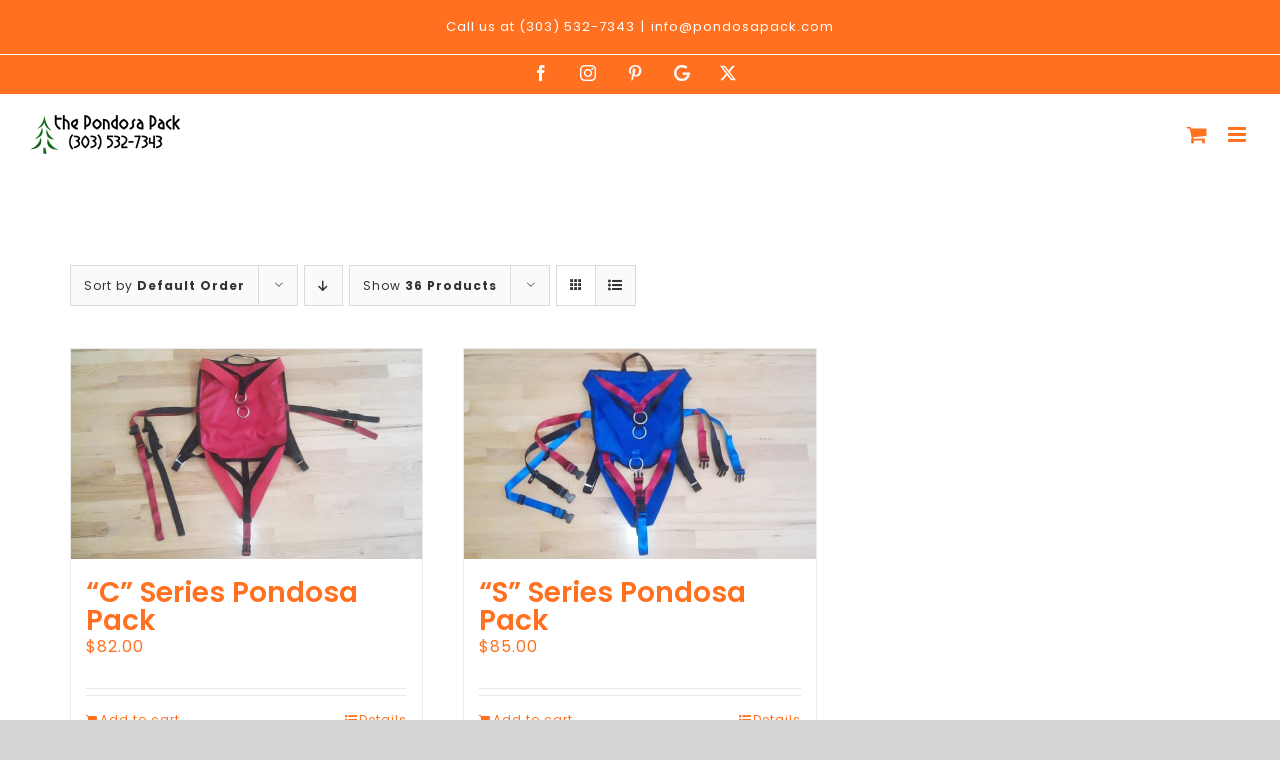

--- FILE ---
content_type: text/html; charset=UTF-8
request_url: https://pondosapack.com/product-category/pondosa-pack/?product_orderby=default&product_count=36
body_size: 8609
content:
<!DOCTYPE html>
<html class="avada-html-layout-wide avada-html-header-position-top avada-html-is-archive" lang="en-US" prefix="og: http://ogp.me/ns# fb: http://ogp.me/ns/fb#">
<head>
	<meta http-equiv="X-UA-Compatible" content="IE=edge" />
	<meta http-equiv="Content-Type" content="text/html; charset=utf-8"/>
	<meta name="viewport" content="width=device-width, initial-scale=1" />
	<title>Pondosa Pack &#8211; Pondosa Pack</title>
<meta name='robots' content='max-image-preview:large' />
	<style>img:is([sizes="auto" i], [sizes^="auto," i]) { contain-intrinsic-size: 3000px 1500px }</style>
	<link rel="alternate" type="application/rss+xml" title="Pondosa Pack &raquo; Feed" href="https://pondosapack.com/feed/" />
<link rel="alternate" type="application/rss+xml" title="Pondosa Pack &raquo; Comments Feed" href="https://pondosapack.com/comments/feed/" />
					<link rel="shortcut icon" href="https://pondosapack.com/wp-content/uploads/2021/01/Pondosa-Pack-Fav-Icon-64.png" type="image/x-icon" />
		
					<!-- Apple Touch Icon -->
			<link rel="apple-touch-icon" sizes="180x180" href="https://pondosapack.com/wp-content/uploads/2021/01/Pondosa-Pack-Fav-Icon-180.png">
		
					<!-- Android Icon -->
			<link rel="icon" sizes="192x192" href="https://pondosapack.com/wp-content/uploads/2021/01/Pondosa-Pack-Fav-Icon-120.png">
		
					<!-- MS Edge Icon -->
			<meta name="msapplication-TileImage" content="https://pondosapack.com/wp-content/uploads/2021/01/Pondosa-Pack-Fav-Icon-152.png">
				<link rel="alternate" type="application/rss+xml" title="Pondosa Pack &raquo; Pondosa Pack Category Feed" href="https://pondosapack.com/product-category/pondosa-pack/feed/" />
				
		<meta property="og:locale" content="en_US"/>
		<meta property="og:type" content="article"/>
		<meta property="og:site_name" content="Pondosa Pack"/>
		<meta property="og:title" content="  Product categories  Pondosa Pack"/>
				<meta property="og:url" content="https://pondosapack.com/product/c-series-pondosa-pack/"/>
																				<meta property="og:image" content="https://pondosapack.com/wp-content/uploads/2021/01/C-Series-Pondosa-Pack-Hose-Pack-2.jpg"/>
		<meta property="og:image:width" content="1000"/>
		<meta property="og:image:height" content="598"/>
		<meta property="og:image:type" content="image/jpeg"/>
				<script type="text/javascript">
/* <![CDATA[ */
window._wpemojiSettings = {"baseUrl":"https:\/\/s.w.org\/images\/core\/emoji\/16.0.1\/72x72\/","ext":".png","svgUrl":"https:\/\/s.w.org\/images\/core\/emoji\/16.0.1\/svg\/","svgExt":".svg","source":{"concatemoji":"https:\/\/pondosapack.com\/wp-includes\/js\/wp-emoji-release.min.js?ver=6.8.3"}};
/*! This file is auto-generated */
!function(s,n){var o,i,e;function c(e){try{var t={supportTests:e,timestamp:(new Date).valueOf()};sessionStorage.setItem(o,JSON.stringify(t))}catch(e){}}function p(e,t,n){e.clearRect(0,0,e.canvas.width,e.canvas.height),e.fillText(t,0,0);var t=new Uint32Array(e.getImageData(0,0,e.canvas.width,e.canvas.height).data),a=(e.clearRect(0,0,e.canvas.width,e.canvas.height),e.fillText(n,0,0),new Uint32Array(e.getImageData(0,0,e.canvas.width,e.canvas.height).data));return t.every(function(e,t){return e===a[t]})}function u(e,t){e.clearRect(0,0,e.canvas.width,e.canvas.height),e.fillText(t,0,0);for(var n=e.getImageData(16,16,1,1),a=0;a<n.data.length;a++)if(0!==n.data[a])return!1;return!0}function f(e,t,n,a){switch(t){case"flag":return n(e,"\ud83c\udff3\ufe0f\u200d\u26a7\ufe0f","\ud83c\udff3\ufe0f\u200b\u26a7\ufe0f")?!1:!n(e,"\ud83c\udde8\ud83c\uddf6","\ud83c\udde8\u200b\ud83c\uddf6")&&!n(e,"\ud83c\udff4\udb40\udc67\udb40\udc62\udb40\udc65\udb40\udc6e\udb40\udc67\udb40\udc7f","\ud83c\udff4\u200b\udb40\udc67\u200b\udb40\udc62\u200b\udb40\udc65\u200b\udb40\udc6e\u200b\udb40\udc67\u200b\udb40\udc7f");case"emoji":return!a(e,"\ud83e\udedf")}return!1}function g(e,t,n,a){var r="undefined"!=typeof WorkerGlobalScope&&self instanceof WorkerGlobalScope?new OffscreenCanvas(300,150):s.createElement("canvas"),o=r.getContext("2d",{willReadFrequently:!0}),i=(o.textBaseline="top",o.font="600 32px Arial",{});return e.forEach(function(e){i[e]=t(o,e,n,a)}),i}function t(e){var t=s.createElement("script");t.src=e,t.defer=!0,s.head.appendChild(t)}"undefined"!=typeof Promise&&(o="wpEmojiSettingsSupports",i=["flag","emoji"],n.supports={everything:!0,everythingExceptFlag:!0},e=new Promise(function(e){s.addEventListener("DOMContentLoaded",e,{once:!0})}),new Promise(function(t){var n=function(){try{var e=JSON.parse(sessionStorage.getItem(o));if("object"==typeof e&&"number"==typeof e.timestamp&&(new Date).valueOf()<e.timestamp+604800&&"object"==typeof e.supportTests)return e.supportTests}catch(e){}return null}();if(!n){if("undefined"!=typeof Worker&&"undefined"!=typeof OffscreenCanvas&&"undefined"!=typeof URL&&URL.createObjectURL&&"undefined"!=typeof Blob)try{var e="postMessage("+g.toString()+"("+[JSON.stringify(i),f.toString(),p.toString(),u.toString()].join(",")+"));",a=new Blob([e],{type:"text/javascript"}),r=new Worker(URL.createObjectURL(a),{name:"wpTestEmojiSupports"});return void(r.onmessage=function(e){c(n=e.data),r.terminate(),t(n)})}catch(e){}c(n=g(i,f,p,u))}t(n)}).then(function(e){for(var t in e)n.supports[t]=e[t],n.supports.everything=n.supports.everything&&n.supports[t],"flag"!==t&&(n.supports.everythingExceptFlag=n.supports.everythingExceptFlag&&n.supports[t]);n.supports.everythingExceptFlag=n.supports.everythingExceptFlag&&!n.supports.flag,n.DOMReady=!1,n.readyCallback=function(){n.DOMReady=!0}}).then(function(){return e}).then(function(){var e;n.supports.everything||(n.readyCallback(),(e=n.source||{}).concatemoji?t(e.concatemoji):e.wpemoji&&e.twemoji&&(t(e.twemoji),t(e.wpemoji)))}))}((window,document),window._wpemojiSettings);
/* ]]> */
</script>
<style id='wp-emoji-styles-inline-css' type='text/css'>

	img.wp-smiley, img.emoji {
		display: inline !important;
		border: none !important;
		box-shadow: none !important;
		height: 1em !important;
		width: 1em !important;
		margin: 0 0.07em !important;
		vertical-align: -0.1em !important;
		background: none !important;
		padding: 0 !important;
	}
</style>
<style id='woocommerce-inline-inline-css' type='text/css'>
.woocommerce form .form-row .required { visibility: visible; }
</style>
<link rel='stylesheet' id='brands-styles-css' href='https://pondosapack.com/wp-content/plugins/woocommerce/assets/css/brands.css?ver=9.8.5' type='text/css' media='all' />
<link rel='stylesheet' id='fusion-dynamic-css-css' href='https://pondosapack.com/wp-content/uploads/fusion-styles/15c92a2495007ef05546b0d20a0057fc.min.css?ver=3.12.1' type='text/css' media='all' />
<script type="text/javascript" src="https://pondosapack.com/wp-includes/js/jquery/jquery.min.js?ver=3.7.1" id="jquery-core-js"></script>
<script type="text/javascript" src="https://pondosapack.com/wp-includes/js/jquery/jquery-migrate.min.js?ver=3.4.1" id="jquery-migrate-js"></script>
<script type="text/javascript" src="https://pondosapack.com/wp-content/plugins/woocommerce/assets/js/jquery-blockui/jquery.blockUI.min.js?ver=2.7.0-wc.9.8.5" id="jquery-blockui-js" defer="defer" data-wp-strategy="defer"></script>
<script type="text/javascript" id="wc-add-to-cart-js-extra">
/* <![CDATA[ */
var wc_add_to_cart_params = {"ajax_url":"\/wp-admin\/admin-ajax.php","wc_ajax_url":"\/?wc-ajax=%%endpoint%%","i18n_view_cart":"View cart","cart_url":"https:\/\/pondosapack.com\/cart\/","is_cart":"","cart_redirect_after_add":"no"};
/* ]]> */
</script>
<script type="text/javascript" src="https://pondosapack.com/wp-content/plugins/woocommerce/assets/js/frontend/add-to-cart.min.js?ver=9.8.5" id="wc-add-to-cart-js" defer="defer" data-wp-strategy="defer"></script>
<script type="text/javascript" src="https://pondosapack.com/wp-content/plugins/woocommerce/assets/js/js-cookie/js.cookie.min.js?ver=2.1.4-wc.9.8.5" id="js-cookie-js" defer="defer" data-wp-strategy="defer"></script>
<script type="text/javascript" id="woocommerce-js-extra">
/* <![CDATA[ */
var woocommerce_params = {"ajax_url":"\/wp-admin\/admin-ajax.php","wc_ajax_url":"\/?wc-ajax=%%endpoint%%","i18n_password_show":"Show password","i18n_password_hide":"Hide password"};
/* ]]> */
</script>
<script type="text/javascript" src="https://pondosapack.com/wp-content/plugins/woocommerce/assets/js/frontend/woocommerce.min.js?ver=9.8.5" id="woocommerce-js" defer="defer" data-wp-strategy="defer"></script>
<link rel="https://api.w.org/" href="https://pondosapack.com/wp-json/" /><link rel="alternate" title="JSON" type="application/json" href="https://pondosapack.com/wp-json/wp/v2/product_cat/19" /><link rel="EditURI" type="application/rsd+xml" title="RSD" href="https://pondosapack.com/xmlrpc.php?rsd" />
<meta name="generator" content="WordPress 6.8.3" />
<meta name="generator" content="WooCommerce 9.8.5" />
<style type="text/css" id="css-fb-visibility">@media screen and (max-width: 640px){.fusion-no-small-visibility{display:none !important;}body .sm-text-align-center{text-align:center !important;}body .sm-text-align-left{text-align:left !important;}body .sm-text-align-right{text-align:right !important;}body .sm-flex-align-center{justify-content:center !important;}body .sm-flex-align-flex-start{justify-content:flex-start !important;}body .sm-flex-align-flex-end{justify-content:flex-end !important;}body .sm-mx-auto{margin-left:auto !important;margin-right:auto !important;}body .sm-ml-auto{margin-left:auto !important;}body .sm-mr-auto{margin-right:auto !important;}body .fusion-absolute-position-small{position:absolute;top:auto;width:100%;}.awb-sticky.awb-sticky-small{ position: sticky; top: var(--awb-sticky-offset,0); }}@media screen and (min-width: 641px) and (max-width: 1024px){.fusion-no-medium-visibility{display:none !important;}body .md-text-align-center{text-align:center !important;}body .md-text-align-left{text-align:left !important;}body .md-text-align-right{text-align:right !important;}body .md-flex-align-center{justify-content:center !important;}body .md-flex-align-flex-start{justify-content:flex-start !important;}body .md-flex-align-flex-end{justify-content:flex-end !important;}body .md-mx-auto{margin-left:auto !important;margin-right:auto !important;}body .md-ml-auto{margin-left:auto !important;}body .md-mr-auto{margin-right:auto !important;}body .fusion-absolute-position-medium{position:absolute;top:auto;width:100%;}.awb-sticky.awb-sticky-medium{ position: sticky; top: var(--awb-sticky-offset,0); }}@media screen and (min-width: 1025px){.fusion-no-large-visibility{display:none !important;}body .lg-text-align-center{text-align:center !important;}body .lg-text-align-left{text-align:left !important;}body .lg-text-align-right{text-align:right !important;}body .lg-flex-align-center{justify-content:center !important;}body .lg-flex-align-flex-start{justify-content:flex-start !important;}body .lg-flex-align-flex-end{justify-content:flex-end !important;}body .lg-mx-auto{margin-left:auto !important;margin-right:auto !important;}body .lg-ml-auto{margin-left:auto !important;}body .lg-mr-auto{margin-right:auto !important;}body .fusion-absolute-position-large{position:absolute;top:auto;width:100%;}.awb-sticky.awb-sticky-large{ position: sticky; top: var(--awb-sticky-offset,0); }}</style>	<noscript><style>.woocommerce-product-gallery{ opacity: 1 !important; }</style></noscript>
	<style type="text/css">.recentcomments a{display:inline !important;padding:0 !important;margin:0 !important;}</style>		<script type="text/javascript">
			var doc = document.documentElement;
			doc.setAttribute( 'data-useragent', navigator.userAgent );
		</script>
		
	</head>

<body class="archive tax-product_cat term-pondosa-pack term-19 wp-theme-Avada theme-Avada woocommerce woocommerce-page woocommerce-no-js fusion-image-hovers fusion-pagination-sizing fusion-button_type-flat fusion-button_span-no fusion-button_gradient-linear avada-image-rollover-circle-yes avada-image-rollover-yes avada-image-rollover-direction-left fusion-body ltr no-tablet-sticky-header no-mobile-sticky-header no-mobile-slidingbar no-mobile-totop avada-has-rev-slider-styles fusion-disable-outline fusion-sub-menu-fade mobile-logo-pos-left layout-wide-mode avada-has-boxed-modal-shadow- layout-scroll-offset-full avada-has-zero-margin-offset-top fusion-top-header menu-text-align-center fusion-woo-product-design-classic fusion-woo-shop-page-columns-4 fusion-woo-related-columns-4 fusion-woo-archive-page-columns-3 avada-has-woo-gallery-disabled woo-sale-badge-circle woo-outofstock-badge-top_bar mobile-menu-design-modern fusion-show-pagination-text fusion-header-layout-v3 avada-responsive avada-footer-fx-none avada-menu-highlight-style-textcolor fusion-search-form-classic fusion-main-menu-search-dropdown fusion-avatar-square avada-dropdown-styles avada-blog-layout-large avada-blog-archive-layout-large avada-header-shadow-no avada-menu-icon-position-left avada-has-megamenu-shadow avada-has-mainmenu-dropdown-divider avada-has-header-100-width avada-has-breadcrumb-mobile-hidden avada-has-titlebar-hide avada-has-pagination-width_height avada-flyout-menu-direction-fade avada-ec-views-v1" data-awb-post-id="307">
		<a class="skip-link screen-reader-text" href="#content">Skip to content</a>

	<div id="boxed-wrapper">
		
		<div id="wrapper" class="fusion-wrapper">
			<div id="home" style="position:relative;top:-1px;"></div>
							
					
			<header class="fusion-header-wrapper">
				<div class="fusion-header-v3 fusion-logo-alignment fusion-logo-left fusion-sticky-menu- fusion-sticky-logo- fusion-mobile-logo-1  fusion-mobile-menu-design-modern">
					
<div class="fusion-secondary-header">
	<div class="fusion-row">
					<div class="fusion-alignleft">
				<div class="fusion-contact-info"><span class="fusion-contact-info-phone-number"><a href="tel:3035327343">Call us at (303) 532-7343</a></span><span class="fusion-header-separator">|</span><span class="fusion-contact-info-email-address"><a href="mailto:&#105;nf&#111;&#64;&#112;on&#100;o&#115;a&#112;&#97;c&#107;.c&#111;&#109;">&#105;nf&#111;&#64;&#112;on&#100;o&#115;a&#112;&#97;c&#107;.c&#111;&#109;</a></span></div>			</div>
							<div class="fusion-alignright">
				<div class="fusion-social-links-header"><div class="fusion-social-networks"><div class="fusion-social-networks-wrapper"><a  class="fusion-social-network-icon fusion-tooltip fusion-facebook awb-icon-facebook" style data-placement="bottom" data-title="Facebook" data-toggle="tooltip" title="Facebook" href="https://www.facebook.com/pondosapack" target="_blank" rel="noreferrer"><span class="screen-reader-text">Facebook</span></a><a  class="fusion-social-network-icon fusion-tooltip fusion-instagram awb-icon-instagram" style data-placement="bottom" data-title="Instagram" data-toggle="tooltip" title="Instagram" href="https://www.instagram.com/pondosapack/" target="_blank" rel="noopener noreferrer"><span class="screen-reader-text">Instagram</span></a><a  class="fusion-social-network-icon fusion-tooltip fusion-pinterest awb-icon-pinterest" style data-placement="bottom" data-title="Pinterest" data-toggle="tooltip" title="Pinterest" href="https://www.pinterest.com/Pondosapack" target="_blank" rel="noopener noreferrer"><span class="screen-reader-text">Pinterest</span></a><a  class="awb-custom-image custom fusion-social-network-icon fusion-tooltip fusion-custom awb-icon-custom" style="position:relative;" data-placement="bottom" data-title="Google My Business" data-toggle="tooltip" title="Google My Business" href="https://pondosapack.com/" target="_blank" rel="noopener noreferrer"><span class="screen-reader-text">Google My Business</span><img src="https://pondosapack.com/wp-content/uploads/2021/01/Google-Icon.png" style="width:auto;" alt="Google My Business" /></a><a  class="fusion-social-network-icon fusion-tooltip fusion-twitter awb-icon-twitter" style data-placement="bottom" data-title="X" data-toggle="tooltip" title="X" href="https://twitter.com/pondosapack" target="_blank" rel="noopener noreferrer"><span class="screen-reader-text">X</span></a></div></div></div>			</div>
			</div>
</div>
<div class="fusion-header-sticky-height"></div>
<div class="fusion-header">
	<div class="fusion-row">
					<div class="fusion-logo" data-margin-top="31px" data-margin-bottom="31px" data-margin-left="0px" data-margin-right="0px">
			<a class="fusion-logo-link"  href="https://pondosapack.com/" >

						<!-- standard logo -->
			<img src="https://pondosapack.com/wp-content/uploads/2021/01/Pondosa-Pack-Logo-1x.png" srcset="https://pondosapack.com/wp-content/uploads/2021/01/Pondosa-Pack-Logo-1x.png 1x, https://pondosapack.com/wp-content/uploads/2021/01/Pondosa-Pack-Logo-2x.png 2x" width="300" height="78" style="max-height:78px;height:auto;" alt="Pondosa Pack Logo" data-retina_logo_url="https://pondosapack.com/wp-content/uploads/2021/01/Pondosa-Pack-Logo-2x.png" class="fusion-standard-logo" />

											<!-- mobile logo -->
				<img src="https://pondosapack.com/wp-content/uploads/2021/01/Pondosa-Pack-Logo-mob.png" srcset="https://pondosapack.com/wp-content/uploads/2021/01/Pondosa-Pack-Logo-mob.png 1x, https://pondosapack.com/wp-content/uploads/2021/01/Pondosa-Pack-Logo-1x.png 2x" width="150" height="39" style="max-height:39px;height:auto;" alt="Pondosa Pack Logo" data-retina_logo_url="https://pondosapack.com/wp-content/uploads/2021/01/Pondosa-Pack-Logo-1x.png" class="fusion-mobile-logo" />
			
					</a>
		</div>		<nav class="fusion-main-menu" aria-label="Main Menu"><ul id="menu-splash-main-menu" class="fusion-menu"><li  id="menu-item-76"  class="menu-item menu-item-type-custom menu-item-object-custom menu-item-home menu-item-76"  data-item-id="76"><a  href="https://pondosapack.com/#ourhistory" class="fusion-textcolor-highlight"><span class="menu-text">OUR HISTORY</span></a></li><li  id="menu-item-233"  class="menu-item menu-item-type-custom menu-item-object-custom menu-item-home menu-item-233"  data-item-id="233"><a  href="https://pondosapack.com/#whypondosapack" class="fusion-textcolor-highlight"><span class="menu-text">WHY PONDOSA PACK</span></a></li><li  id="menu-item-77"  class="menu-item menu-item-type-custom menu-item-object-custom menu-item-home menu-item-has-children menu-item-77 fusion-dropdown-menu"  data-item-id="77"><a  href="https://pondosapack.com/#products" class="fusion-textcolor-highlight"><span class="menu-text">PRODUCTS</span> <span class="fusion-caret"><i class="fusion-dropdown-indicator" aria-hidden="true"></i></span></a><ul class="sub-menu"><li  id="menu-item-308"  class="menu-item menu-item-type-post_type menu-item-object-product menu-item-308 fusion-dropdown-submenu" ><a  href="https://pondosapack.com/product/c-series-pondosa-pack/" class="fusion-textcolor-highlight"><span>“C” SERIES PONDOSA PACK</span></a></li><li  id="menu-item-310"  class="menu-item menu-item-type-post_type menu-item-object-product menu-item-310 fusion-dropdown-submenu" ><a  href="https://pondosapack.com/product/s-series-pondosa-pack/" class="fusion-textcolor-highlight"><span>“S” SERIES PONDOSA PACK</span></a></li></ul></li><li  id="menu-item-300"  class="menu-item menu-item-type-custom menu-item-object-custom menu-item-home menu-item-300"  data-item-id="300"><a  href="https://pondosapack.com/#videos" class="fusion-textcolor-highlight"><span class="menu-text">VIDEOS</span></a></li><li  id="menu-item-78"  class="menu-item menu-item-type-custom menu-item-object-custom menu-item-home menu-item-78"  data-item-id="78"><a  href="https://pondosapack.com/#contactus" class="fusion-textcolor-highlight"><span class="menu-text">CONTACT US</span></a></li><li class="fusion-custom-menu-item fusion-menu-cart fusion-main-menu-cart"><a class="fusion-main-menu-icon" href="https://pondosapack.com/cart/"><span class="menu-text" aria-label="View Cart"></span></a></li></ul></nav>	<div class="fusion-mobile-menu-icons">
							<a href="#" class="fusion-icon awb-icon-bars" aria-label="Toggle mobile menu" aria-expanded="false"></a>
		
		
		
					<a href="https://pondosapack.com/cart/" class="fusion-icon awb-icon-shopping-cart"  aria-label="Toggle mobile cart"></a>
			</div>

<nav class="fusion-mobile-nav-holder fusion-mobile-menu-text-align-center" aria-label="Main Menu Mobile"></nav>

					</div>
</div>
				</div>
				<div class="fusion-clearfix"></div>
			</header>
								
							<div id="sliders-container" class="fusion-slider-visibility">
					</div>
				
					
							
			
						<main id="main" class="clearfix ">
				<div class="fusion-row" style="">
		<div class="woocommerce-container">
			<section id="content" class=" full-width" style="width: 100%;">
		<header class="woocommerce-products-header">
	
	</header>
<div class="woocommerce-notices-wrapper"></div>
<div class="catalog-ordering fusion-clearfix">
			<div class="orderby-order-container">
			<ul class="orderby order-dropdown">
				<li>
					<span class="current-li">
						<span class="current-li-content">
														<a aria-haspopup="true">Sort by <strong>Default Order</strong></a>
						</span>
					</span>
					<ul>
																			<li class="">
																<a href="?product_orderby=default&product_count=36">Sort by <strong>Default Order</strong></a>
							</li>
												<li class="">
														<a href="?product_orderby=name&product_count=36">Sort by <strong>Name</strong></a>
						</li>
						<li class="">
														<a href="?product_orderby=price&product_count=36">Sort by <strong>Price</strong></a>
						</li>
						<li class="">
														<a href="?product_orderby=date&product_count=36">Sort by <strong>Date</strong></a>
						</li>
						<li class="">
														<a href="?product_orderby=popularity&product_count=36">Sort by <strong>Popularity</strong></a>
						</li>

													<li class="">
																<a href="?product_orderby=rating&product_count=36">Sort by <strong>Rating</strong></a>
							</li>
											</ul>
				</li>
			</ul>

			<ul class="order">
															<li class="asc"><a aria-label="Descending order" aria-haspopup="true" href="?product_orderby=default&product_count=36&product_order=desc"><i class="awb-icon-arrow-down2" aria-hidden="true"></i></a></li>
												</ul>
		</div>

		<ul class="sort-count order-dropdown">
			<li>
				<span class="current-li">
					<a aria-haspopup="true">
						Show <strong>12 Products</strong>						</a>
					</span>
				<ul>
					<li class="">
						<a href="?product_orderby=default&product_count=12">
							Show <strong>12 Products</strong>						</a>
					</li>
					<li class="">
						<a href="?product_orderby=default&product_count=24">
							Show <strong>24 Products</strong>						</a>
					</li>
					<li class="current">
						<a href="?product_orderby=default&product_count=36">
							Show <strong>36 Products</strong>						</a>
					</li>
				</ul>
			</li>
		</ul>
	
											<ul class="fusion-grid-list-view">
			<li class="fusion-grid-view-li active-view">
				<a class="fusion-grid-view" aria-label="View as grid" aria-haspopup="true" href="?product_orderby=default&product_count=36&product_view=grid"><i class="awb-icon-grid icomoon-grid" aria-hidden="true"></i></a>
			</li>
			<li class="fusion-list-view-li">
				<a class="fusion-list-view" aria-haspopup="true" aria-label="View as list" href="?product_orderby=default&product_count=36&product_view=list"><i class="awb-icon-list icomoon-list" aria-hidden="true"></i></a>
			</li>
		</ul>
	</div>
<ul class="products clearfix products-3">
<li class="product type-product post-307 status-publish first instock product_cat-pondosa-pack has-post-thumbnail shipping-taxable purchasable product-type-simple product-grid-view">
	<div class="fusion-product-wrapper">
<a href="https://pondosapack.com/product/c-series-pondosa-pack/" class="product-images" aria-label="“C” Series Pondosa Pack">

<div class="featured-image">
		<img width="500" height="299" src="https://pondosapack.com/wp-content/uploads/2021/01/C-Series-Pondosa-Pack-Hose-Pack-2.jpg" class="attachment-woocommerce_thumbnail size-woocommerce_thumbnail wp-post-image" alt="" decoding="async" fetchpriority="high" srcset="https://pondosapack.com/wp-content/uploads/2021/01/C-Series-Pondosa-Pack-Hose-Pack-2-200x120.jpg 200w, https://pondosapack.com/wp-content/uploads/2021/01/C-Series-Pondosa-Pack-Hose-Pack-2-300x179.jpg 300w, https://pondosapack.com/wp-content/uploads/2021/01/C-Series-Pondosa-Pack-Hose-Pack-2-400x239.jpg 400w, https://pondosapack.com/wp-content/uploads/2021/01/C-Series-Pondosa-Pack-Hose-Pack-2-600x359.jpg 600w, https://pondosapack.com/wp-content/uploads/2021/01/C-Series-Pondosa-Pack-Hose-Pack-2-768x459.jpg 768w, https://pondosapack.com/wp-content/uploads/2021/01/C-Series-Pondosa-Pack-Hose-Pack-2-800x478.jpg 800w, https://pondosapack.com/wp-content/uploads/2021/01/C-Series-Pondosa-Pack-Hose-Pack-2.jpg 1000w" sizes="(max-width: 500px) 100vw, 500px" />
						<div class="cart-loading"><i class="awb-icon-spinner" aria-hidden="true"></i></div>
			</div>
</a>
<div class="fusion-product-content">
	<div class="product-details">
		<div class="product-details-container">
<h3 class="product-title">
	<a href="https://pondosapack.com/product/c-series-pondosa-pack/">
		“C” Series Pondosa Pack	</a>
</h3>
<div class="fusion-price-rating">

	<span class="price"><span class="woocommerce-Price-amount amount"><bdi><span class="woocommerce-Price-currencySymbol">&#36;</span>82.00</bdi></span></span>
		</div>
	</div>
</div>


	<div class="product-buttons">
		<div class="fusion-content-sep sep-double sep-solid"></div>
		<div class="product-buttons-container clearfix">
<a href="?add-to-cart=307" aria-describedby="woocommerce_loop_add_to_cart_link_describedby_307" data-quantity="1" class="button product_type_simple add_to_cart_button ajax_add_to_cart" data-product_id="307" data-product_sku="" aria-label="Add to cart: &ldquo;“C” Series Pondosa Pack&rdquo;" rel="nofollow">Add to cart</a>	<span id="woocommerce_loop_add_to_cart_link_describedby_307" class="screen-reader-text">
			</span>

<a href="https://pondosapack.com/product/c-series-pondosa-pack/" class="show_details_button">
	Details</a>


	</div>
	</div>

	</div> </div>
</li>
<li class="product type-product post-309 status-publish instock product_cat-pondosa-pack has-post-thumbnail shipping-taxable purchasable product-type-simple product-grid-view">
	<div class="fusion-product-wrapper">
<a href="https://pondosapack.com/product/s-series-pondosa-pack/" class="product-images" aria-label="“S” Series Pondosa Pack">

<div class="featured-image">
		<img width="500" height="299" src="https://pondosapack.com/wp-content/uploads/2021/01/S-Series-Pondosa-Pack-Hose-Pack-1.jpg" class="attachment-woocommerce_thumbnail size-woocommerce_thumbnail wp-post-image" alt="" decoding="async" srcset="https://pondosapack.com/wp-content/uploads/2021/01/S-Series-Pondosa-Pack-Hose-Pack-1-200x120.jpg 200w, https://pondosapack.com/wp-content/uploads/2021/01/S-Series-Pondosa-Pack-Hose-Pack-1-300x179.jpg 300w, https://pondosapack.com/wp-content/uploads/2021/01/S-Series-Pondosa-Pack-Hose-Pack-1-400x239.jpg 400w, https://pondosapack.com/wp-content/uploads/2021/01/S-Series-Pondosa-Pack-Hose-Pack-1-600x359.jpg 600w, https://pondosapack.com/wp-content/uploads/2021/01/S-Series-Pondosa-Pack-Hose-Pack-1-768x459.jpg 768w, https://pondosapack.com/wp-content/uploads/2021/01/S-Series-Pondosa-Pack-Hose-Pack-1-800x478.jpg 800w, https://pondosapack.com/wp-content/uploads/2021/01/S-Series-Pondosa-Pack-Hose-Pack-1.jpg 1000w" sizes="(max-width: 500px) 100vw, 500px" />
						<div class="cart-loading"><i class="awb-icon-spinner" aria-hidden="true"></i></div>
			</div>
</a>
<div class="fusion-product-content">
	<div class="product-details">
		<div class="product-details-container">
<h3 class="product-title">
	<a href="https://pondosapack.com/product/s-series-pondosa-pack/">
		“S” Series Pondosa Pack	</a>
</h3>
<div class="fusion-price-rating">

	<span class="price"><span class="woocommerce-Price-amount amount"><bdi><span class="woocommerce-Price-currencySymbol">&#36;</span>85.00</bdi></span></span>
		</div>
	</div>
</div>


	<div class="product-buttons">
		<div class="fusion-content-sep sep-double sep-solid"></div>
		<div class="product-buttons-container clearfix">
<a href="?add-to-cart=309" aria-describedby="woocommerce_loop_add_to_cart_link_describedby_309" data-quantity="1" class="button product_type_simple add_to_cart_button ajax_add_to_cart" data-product_id="309" data-product_sku="" aria-label="Add to cart: &ldquo;“S” Series Pondosa Pack&rdquo;" rel="nofollow">Add to cart</a>	<span id="woocommerce_loop_add_to_cart_link_describedby_309" class="screen-reader-text">
			</span>

<a href="https://pondosapack.com/product/s-series-pondosa-pack/" class="show_details_button">
	Details</a>


	</div>
	</div>

	</div> </div>
</li>
</ul>

	</section>
</div>
						
					</div>  <!-- fusion-row -->
				</main>  <!-- #main -->
				
				
								
					
		<div class="fusion-footer">
					
	<footer class="fusion-footer-widget-area fusion-widget-area">
		<div class="fusion-row">
			<div class="fusion-columns fusion-columns-1 fusion-widget-area">
				
																									<div class="fusion-column fusion-column-last col-lg-12 col-md-12 col-sm-12">
							<style type="text/css" data-id="text-2">@media (max-width: 800px){#text-2{text-align:center !important;}}</style><section id="text-2" class="fusion-widget-mobile-align-center fusion-widget-align-center fusion-footer-widget-column widget widget_text" style="border-style: solid;text-align: center;border-color:transparent;border-width:0px;">			<div class="textwidget"><p><img decoding="async" class="aligncenter wp-image-2091 size-full" src="https://pondosapack.com/wp-content/uploads/2021/01/Pondosa-Pack-Logo-2x.png" alt="" width="350" height="" /></p>
<p><a href="tel:3035327343">(303) 532-7343</a></p>
<p><a href="mailto:info@pondosapack.com">info@PondosaPack.com</a></p>
<p><a href="https://www.google.com/maps?q=P.O.+Box+3422+Parker,+CO+80134&amp;um=1&amp;ie=UTF-8&amp;sa=X&amp;ved=2ahUKEwiysuKsyYbuAhWQHc0KHTJMDFsQ_AUoAXoECAsQAw" target="_blank" rel="noopener">P.O. Box 3422 Parker, CO 80134</a></p>
<p><a href="https://pondosapack.com/" rel="noopener">Home   </a>|<a href="https://pondosapack.com/#ourhistory" rel="noopener">   Our History   </a>|<a href="https://pondosapack.com/#whypondosapack" rel="noopener">   Why Pondosa Pack   </a>|<a href="https://pondosapack.com/#products" rel="noopener">   Products   </a>|<a href="https://pondosapack.com/#videos" rel="noopener">   Videos   </a>|<a href="https://pondosapack.com/#contactus" rel="noopener">   Contact Us </a></p>
</div>
		<div style="clear:both;"></div></section>																					</div>
																																																						
				<div class="fusion-clearfix"></div>
			</div> <!-- fusion-columns -->
		</div> <!-- fusion-row -->
	</footer> <!-- fusion-footer-widget-area -->

	
	<footer id="footer" class="fusion-footer-copyright-area fusion-footer-copyright-center">
		<div class="fusion-row">
			<div class="fusion-copyright-content">

				<div class="fusion-copyright-notice">
		<div>
		Powered by <a href='https://presencemedia.io' target='_blank'>Presence Media Denver Web Design</a><br>© Copyright <script>document.write(new Date().getFullYear());</script>   |   All Rights Reserved	</div>
</div>
<div class="fusion-social-links-footer">
	<div class="fusion-social-networks"><div class="fusion-social-networks-wrapper"><a  class="fusion-social-network-icon fusion-tooltip fusion-facebook awb-icon-facebook" style data-placement="top" data-title="Facebook" data-toggle="tooltip" title="Facebook" href="https://www.facebook.com/pondosapack" target="_blank" rel="noreferrer"><span class="screen-reader-text">Facebook</span></a><a  class="fusion-social-network-icon fusion-tooltip fusion-instagram awb-icon-instagram" style data-placement="top" data-title="Instagram" data-toggle="tooltip" title="Instagram" href="https://www.instagram.com/pondosapack/" target="_blank" rel="noopener noreferrer"><span class="screen-reader-text">Instagram</span></a><a  class="fusion-social-network-icon fusion-tooltip fusion-pinterest awb-icon-pinterest" style data-placement="top" data-title="Pinterest" data-toggle="tooltip" title="Pinterest" href="https://www.pinterest.com/Pondosapack" target="_blank" rel="noopener noreferrer"><span class="screen-reader-text">Pinterest</span></a><a  class="awb-custom-image custom fusion-social-network-icon fusion-tooltip fusion-custom awb-icon-custom" style="position:relative;" data-placement="top" data-title="Google My Business" data-toggle="tooltip" title="Google My Business" href="https://pondosapack.com/" target="_blank" rel="noopener noreferrer"><span class="screen-reader-text">Google My Business</span><img src="https://pondosapack.com/wp-content/uploads/2021/01/Google-Icon.png" style="width:auto;" alt="Google My Business" /></a><a  class="fusion-social-network-icon fusion-tooltip fusion-twitter awb-icon-twitter" style data-placement="top" data-title="X" data-toggle="tooltip" title="X" href="https://twitter.com/pondosapack" target="_blank" rel="noopener noreferrer"><span class="screen-reader-text">X</span></a></div></div></div>

			</div> <!-- fusion-fusion-copyright-content -->
		</div> <!-- fusion-row -->
	</footer> <!-- #footer -->
		</div> <!-- fusion-footer -->

		
																</div> <!-- wrapper -->
		</div> <!-- #boxed-wrapper -->
				<a class="fusion-one-page-text-link fusion-page-load-link" tabindex="-1" href="#" aria-hidden="true">Page load link</a>

		<div class="avada-footer-scripts">
			<script type="text/javascript">var fusionNavIsCollapsed=function(e){var t,n;window.innerWidth<=e.getAttribute("data-breakpoint")?(e.classList.add("collapse-enabled"),e.classList.remove("awb-menu_desktop"),e.classList.contains("expanded")||window.dispatchEvent(new CustomEvent("fusion-mobile-menu-collapsed",{detail:{nav:e}})),(n=e.querySelectorAll(".menu-item-has-children.expanded")).length&&n.forEach((function(e){e.querySelector(".awb-menu__open-nav-submenu_mobile").setAttribute("aria-expanded","false")}))):(null!==e.querySelector(".menu-item-has-children.expanded .awb-menu__open-nav-submenu_click")&&e.querySelector(".menu-item-has-children.expanded .awb-menu__open-nav-submenu_click").click(),e.classList.remove("collapse-enabled"),e.classList.add("awb-menu_desktop"),null!==e.querySelector(".awb-menu__main-ul")&&e.querySelector(".awb-menu__main-ul").removeAttribute("style")),e.classList.add("no-wrapper-transition"),clearTimeout(t),t=setTimeout(()=>{e.classList.remove("no-wrapper-transition")},400),e.classList.remove("loading")},fusionRunNavIsCollapsed=function(){var e,t=document.querySelectorAll(".awb-menu");for(e=0;e<t.length;e++)fusionNavIsCollapsed(t[e])};function avadaGetScrollBarWidth(){var e,t,n,l=document.createElement("p");return l.style.width="100%",l.style.height="200px",(e=document.createElement("div")).style.position="absolute",e.style.top="0px",e.style.left="0px",e.style.visibility="hidden",e.style.width="200px",e.style.height="150px",e.style.overflow="hidden",e.appendChild(l),document.body.appendChild(e),t=l.offsetWidth,e.style.overflow="scroll",t==(n=l.offsetWidth)&&(n=e.clientWidth),document.body.removeChild(e),jQuery("html").hasClass("awb-scroll")&&10<t-n?10:t-n}fusionRunNavIsCollapsed(),window.addEventListener("fusion-resize-horizontal",fusionRunNavIsCollapsed);</script><script type="speculationrules">
{"prefetch":[{"source":"document","where":{"and":[{"href_matches":"\/*"},{"not":{"href_matches":["\/wp-*.php","\/wp-admin\/*","\/wp-content\/uploads\/*","\/wp-content\/*","\/wp-content\/plugins\/*","\/wp-content\/themes\/Avada\/*","\/*\\?(.+)"]}},{"not":{"selector_matches":"a[rel~=\"nofollow\"]"}},{"not":{"selector_matches":".no-prefetch, .no-prefetch a"}}]},"eagerness":"conservative"}]}
</script>
<script type="application/ld+json">{"@context":"https:\/\/schema.org\/","@type":"BreadcrumbList","itemListElement":[{"@type":"ListItem","position":1,"item":{"name":"Home","@id":"https:\/\/pondosapack.com"}},{"@type":"ListItem","position":2,"item":{"name":"Pondosa Pack","@id":"https:\/\/pondosapack.com\/product-category\/pondosa-pack\/"}}]}</script>	<script type='text/javascript'>
		(function () {
			var c = document.body.className;
			c = c.replace(/woocommerce-no-js/, 'woocommerce-js');
			document.body.className = c;
		})();
	</script>
	<link rel='stylesheet' id='wc-square-cart-checkout-block-css' href='https://pondosapack.com/wp-content/plugins/woocommerce-square/build/assets/frontend/wc-square-cart-checkout-blocks.css?ver=4.9.1' type='text/css' media='all' />
<link rel='stylesheet' id='wc-blocks-style-css' href='https://pondosapack.com/wp-content/plugins/woocommerce/assets/client/blocks/wc-blocks.css?ver=wc-9.8.5' type='text/css' media='all' />
<script type="text/javascript" src="https://pondosapack.com/wp-content/plugins/woocommerce/assets/js/sourcebuster/sourcebuster.min.js?ver=9.8.5" id="sourcebuster-js-js"></script>
<script type="text/javascript" id="wc-order-attribution-js-extra">
/* <![CDATA[ */
var wc_order_attribution = {"params":{"lifetime":1.0e-5,"session":30,"base64":false,"ajaxurl":"https:\/\/pondosapack.com\/wp-admin\/admin-ajax.php","prefix":"wc_order_attribution_","allowTracking":true},"fields":{"source_type":"current.typ","referrer":"current_add.rf","utm_campaign":"current.cmp","utm_source":"current.src","utm_medium":"current.mdm","utm_content":"current.cnt","utm_id":"current.id","utm_term":"current.trm","utm_source_platform":"current.plt","utm_creative_format":"current.fmt","utm_marketing_tactic":"current.tct","session_entry":"current_add.ep","session_start_time":"current_add.fd","session_pages":"session.pgs","session_count":"udata.vst","user_agent":"udata.uag"}};
/* ]]> */
</script>
<script type="text/javascript" src="https://pondosapack.com/wp-content/plugins/woocommerce/assets/js/frontend/order-attribution.min.js?ver=9.8.5" id="wc-order-attribution-js"></script>
<script type="text/javascript" src="https://pondosapack.com/wp-content/uploads/fusion-scripts/de7aa66603e34afbd68b74352a0dd6f8.min.js?ver=3.12.1" id="fusion-scripts-js"></script>
				<script type="text/javascript">
				jQuery( document ).ready( function() {
					var ajaxurl = 'https://pondosapack.com/wp-admin/admin-ajax.php';
					if ( 0 < jQuery( '.fusion-login-nonce' ).length ) {
						jQuery.get( ajaxurl, { 'action': 'fusion_login_nonce' }, function( response ) {
							jQuery( '.fusion-login-nonce' ).html( response );
						});
					}
				});
				</script>
						</div>

			<section class="to-top-container to-top-right" aria-labelledby="awb-to-top-label">
		<a href="#" id="toTop" class="fusion-top-top-link">
			<span id="awb-to-top-label" class="screen-reader-text">Go to Top</span>

					</a>
	</section>
		</body>
</html>
